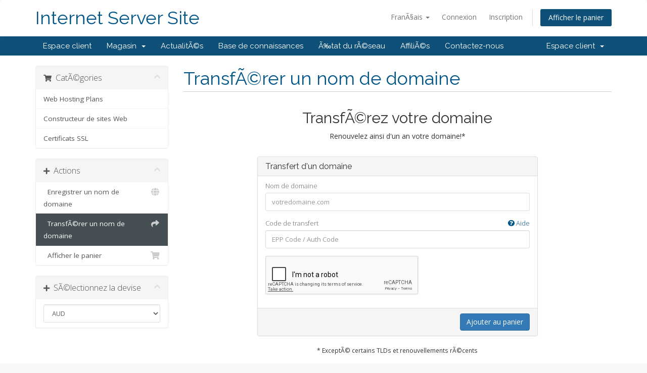

--- FILE ---
content_type: text/html; charset=iso-8859-1
request_url: https://www.internetserversite.com/clients/cart.php?a=add&domain=transfer&language=french
body_size: 5122
content:
<!DOCTYPE html>
<html lang="en">
<head>
    <meta charset="iso-8859-1" />
    <meta http-equiv="X-UA-Compatible" content="IE=edge">
    <meta name="viewport" content="width=device-width, initial-scale=1">
    <title>Votre panier - Internet Server Site</title>

    <!-- Styling -->
<link href="//fonts.googleapis.com/css?family=Open+Sans:300,400,600|Raleway:400,700" rel="stylesheet">
<link href="/clients/templates/six/css/all.min.css?v=e5c10e" rel="stylesheet">
<link href="/clients/assets/css/fontawesome-all.min.css" rel="stylesheet">
<link href="/clients/templates/six/css/custom.css" rel="stylesheet">

<!-- HTML5 Shim and Respond.js IE8 support of HTML5 elements and media queries -->
<!-- WARNING: Respond.js doesn't work if you view the page via file:// -->
<!--[if lt IE 9]>
  <script src="https://oss.maxcdn.com/libs/html5shiv/3.7.0/html5shiv.js"></script>
  <script src="https://oss.maxcdn.com/libs/respond.js/1.4.2/respond.min.js"></script>
<![endif]-->

<script type="text/javascript">
    var csrfToken = '4a632fa265e78438a029bb1a051ac947ac052751',
        markdownGuide = 'Guide de mise en forme',
        locale = 'en',
        saved = 'enregistrÃ©',
        saving = 'enregistrement automatique',
        whmcsBaseUrl = "/clients",
        requiredText = 'Requis',
        recaptchaSiteKey = "6LcMAmAUAAAAADWDEOoT1RSQD-WY7GCD77oSHAt9";
</script>
<script src="/clients/templates/six/js/scripts.min.js?v=e5c10e"></script>


    

</head>
<body data-phone-cc-input="1">



<section id="header">
    <div class="container">
        <ul class="top-nav">
                            <li>
                    <a href="#" class="choose-language" data-toggle="popover" id="languageChooser">
                        FranÃ§ais
                        <b class="caret"></b>
                    </a>
                    <div id="languageChooserContent" class="hidden">
                        <ul>
                                                            <li>
                                    <a href="/clients/cart.php?a=add&amp;domain=transfer&amp;language=arabic">Ø§Ù„Ø¹Ø±Ø¨ÙŠØ©</a>
                                </li>
                                                            <li>
                                    <a href="/clients/cart.php?a=add&amp;domain=transfer&amp;language=azerbaijani">Azerbaijani</a>
                                </li>
                                                            <li>
                                    <a href="/clients/cart.php?a=add&amp;domain=transfer&amp;language=catalan">CatalÃ </a>
                                </li>
                                                            <li>
                                    <a href="/clients/cart.php?a=add&amp;domain=transfer&amp;language=chinese">Ä¸­æ–‡</a>
                                </li>
                                                            <li>
                                    <a href="/clients/cart.php?a=add&amp;domain=transfer&amp;language=croatian">Hrvatski</a>
                                </li>
                                                            <li>
                                    <a href="/clients/cart.php?a=add&amp;domain=transfer&amp;language=czech">ÄeÅ¡tina</a>
                                </li>
                                                            <li>
                                    <a href="/clients/cart.php?a=add&amp;domain=transfer&amp;language=danish">Dansk</a>
                                </li>
                                                            <li>
                                    <a href="/clients/cart.php?a=add&amp;domain=transfer&amp;language=dutch">Nederlands</a>
                                </li>
                                                            <li>
                                    <a href="/clients/cart.php?a=add&amp;domain=transfer&amp;language=english">English</a>
                                </li>
                                                            <li>
                                    <a href="/clients/cart.php?a=add&amp;domain=transfer&amp;language=estonian">Estonian</a>
                                </li>
                                                            <li>
                                    <a href="/clients/cart.php?a=add&amp;domain=transfer&amp;language=farsi">Persian</a>
                                </li>
                                                            <li>
                                    <a href="/clients/cart.php?a=add&amp;domain=transfer&amp;language=french">FranÃ§ais</a>
                                </li>
                                                            <li>
                                    <a href="/clients/cart.php?a=add&amp;domain=transfer&amp;language=german">Deutsch</a>
                                </li>
                                                            <li>
                                    <a href="/clients/cart.php?a=add&amp;domain=transfer&amp;language=hebrew">×¢×‘×¨×™×ª</a>
                                </li>
                                                            <li>
                                    <a href="/clients/cart.php?a=add&amp;domain=transfer&amp;language=hungarian">Magyar</a>
                                </li>
                                                            <li>
                                    <a href="/clients/cart.php?a=add&amp;domain=transfer&amp;language=italian">Italiano</a>
                                </li>
                                                            <li>
                                    <a href="/clients/cart.php?a=add&amp;domain=transfer&amp;language=macedonian">Macedonian</a>
                                </li>
                                                            <li>
                                    <a href="/clients/cart.php?a=add&amp;domain=transfer&amp;language=norwegian">Norwegian</a>
                                </li>
                                                            <li>
                                    <a href="/clients/cart.php?a=add&amp;domain=transfer&amp;language=portuguese-br">PortuguÃªs</a>
                                </li>
                                                            <li>
                                    <a href="/clients/cart.php?a=add&amp;domain=transfer&amp;language=portuguese-pt">PortuguÃªs</a>
                                </li>
                                                            <li>
                                    <a href="/clients/cart.php?a=add&amp;domain=transfer&amp;language=romanian">RomÃ¢nÄƒ</a>
                                </li>
                                                            <li>
                                    <a href="/clients/cart.php?a=add&amp;domain=transfer&amp;language=russian">Ñ€ÑƒÑÑÐºÐ¸Ð¹</a>
                                </li>
                                                            <li>
                                    <a href="/clients/cart.php?a=add&amp;domain=transfer&amp;language=spanish">EspaÃ±ol</a>
                                </li>
                                                            <li>
                                    <a href="/clients/cart.php?a=add&amp;domain=transfer&amp;language=swedish">Svenska</a>
                                </li>
                                                            <li>
                                    <a href="/clients/cart.php?a=add&amp;domain=transfer&amp;language=turkish">TÃ¼rkÃ§e</a>
                                </li>
                                                            <li>
                                    <a href="/clients/cart.php?a=add&amp;domain=transfer&amp;language=ukranian">ÑƒÐºÑ€Ð°Ñ—Ð½ÑÑŒÐºÐ°</a>
                                </li>
                                                    </ul>
                    </div>
                </li>
                                        <li>
                    <a href="/clients/clientarea.php">Connexion</a>
                </li>
                                    <li>
                        <a href="/clients/register.php">Inscription</a>
                    </li>
                                <li class="primary-action">
                    <a href="/clients/cart.php?a=view" class="btn">
                        Afficher le panier
                    </a>
                </li>
                                </ul>

                    <a href="/clients/index.php" class="logo logo-text">Internet Server Site</a>
        
    </div>
</section>

<section id="main-menu">

    <nav id="nav" class="navbar navbar-default navbar-main" role="navigation">
        <div class="container">
            <!-- Brand and toggle get grouped for better mobile display -->
            <div class="navbar-header">
                <button type="button" class="navbar-toggle" data-toggle="collapse" data-target="#primary-nav">
                    <span class="sr-only">Toggle navigation</span>
                    <span class="icon-bar"></span>
                    <span class="icon-bar"></span>
                    <span class="icon-bar"></span>
                </button>
            </div>

            <!-- Collect the nav links, forms, and other content for toggling -->
            <div class="collapse navbar-collapse" id="primary-nav">

                <ul class="nav navbar-nav">

                        <li menuItemName="Home" class="" id="Primary_Navbar-Home">
        <a href="/clients/index.php">
                        Espace client
                                </a>
            </li>
    <li menuItemName="Store" class="dropdown" id="Primary_Navbar-Store">
        <a class="dropdown-toggle" data-toggle="dropdown" href="#">
                        Magasin
                        &nbsp;<b class="caret"></b>        </a>
                    <ul class="dropdown-menu">
                            <li menuItemName="Browse Products Services" id="Primary_Navbar-Store-Browse_Products_Services">
                    <a href="/clients/index.php?rp=/store">
                                                Tout parcourir
                                            </a>
                </li>
                            <li menuItemName="Shop Divider 1" class="nav-divider" id="Primary_Navbar-Store-Shop_Divider_1">
                    <a href="">
                                                -----
                                            </a>
                </li>
                            <li menuItemName="Web Hosting Plans" id="Primary_Navbar-Store-Web_Hosting_Plans">
                    <a href="/clients/index.php?rp=/store/web-hosting-plans">
                                                Web Hosting Plans
                                            </a>
                </li>
                            <li menuItemName="weebly" id="Primary_Navbar-Store-weebly">
                    <a href="/clients/index.php?rp=/store/weebly-website-builder">
                                                Constructeur de sites Web
                                            </a>
                </li>
                            <li menuItemName="symantec" id="Primary_Navbar-Store-symantec">
                    <a href="/clients/index.php?rp=/store/ssl-certificates">
                                                Certificats SSL
                                            </a>
                </li>
                            <li menuItemName="Shop Divider 2" class="nav-divider" id="Primary_Navbar-Store-Shop_Divider_2">
                    <a href="">
                                                -----
                                            </a>
                </li>
                            <li menuItemName="Register a New Domain" id="Primary_Navbar-Store-Register_a_New_Domain">
                    <a href="/clients/cart.php?a=add&domain=register">
                                                Enregistrer un nom de domaine
                                            </a>
                </li>
                            <li menuItemName="Transfer a Domain to Us" id="Primary_Navbar-Store-Transfer_a_Domain_to_Us">
                    <a href="/clients/cart.php?a=add&domain=transfer">
                                                TransfÃ©rer un nom de domaine
                                            </a>
                </li>
                        </ul>
            </li>
    <li menuItemName="Announcements" class="" id="Primary_Navbar-Announcements">
        <a href="/clients/index.php?rp=/announcements">
                        ActualitÃ©s
                                </a>
            </li>
    <li menuItemName="Knowledgebase" class="" id="Primary_Navbar-Knowledgebase">
        <a href="/clients/index.php?rp=/knowledgebase">
                        Base de connaissances
                                </a>
            </li>
    <li menuItemName="Network Status" class="" id="Primary_Navbar-Network_Status">
        <a href="/clients/serverstatus.php">
                        Ã‰tat du rÃ©seau
                                </a>
            </li>
    <li menuItemName="Affiliates" class="" id="Primary_Navbar-Affiliates">
        <a href="/clients/affiliates.php">
                        AffiliÃ©s
                                </a>
            </li>
    <li menuItemName="Contact Us" class="" id="Primary_Navbar-Contact_Us">
        <a href="/clients/contact.php">
                        Contactez-nous
                                </a>
            </li>

                </ul>

                <ul class="nav navbar-nav navbar-right">

                        <li menuItemName="Account" class="dropdown" id="Secondary_Navbar-Account">
        <a class="dropdown-toggle" data-toggle="dropdown" href="#">
                        Espace client
                        &nbsp;<b class="caret"></b>        </a>
                    <ul class="dropdown-menu">
                            <li menuItemName="Login" id="Secondary_Navbar-Account-Login">
                    <a href="/clients/clientarea.php">
                                                Connexion
                                            </a>
                </li>
                            <li menuItemName="Register" id="Secondary_Navbar-Account-Register">
                    <a href="/clients/register.php">
                                                Inscription
                                            </a>
                </li>
                            <li menuItemName="Divider" class="nav-divider" id="Secondary_Navbar-Account-Divider">
                    <a href="">
                                                -----
                                            </a>
                </li>
                            <li menuItemName="Forgot Password?" id="Secondary_Navbar-Account-Forgot_Password?">
                    <a href="/clients/index.php?rp=/password/reset">
                                                Mot de passe oubliÃ©?
                                            </a>
                </li>
                        </ul>
            </li>

                </ul>

            </div><!-- /.navbar-collapse -->
        </div>
    </nav>

</section>



<section id="main-body">
    <div class="container">
        <div class="row">

                <!-- Container for main page display content -->
        <div class="col-xs-12 main-content">
            

<link rel="stylesheet" type="text/css" href="/clients/templates/orderforms/standard_cart/css/all.min.css?v=e5c10e" />
<script type="text/javascript" src="/clients/templates/orderforms/standard_cart/js/scripts.min.js?v=e5c10e"></script>

<div id="order-standard_cart">

    <div class="row">

        <div class="pull-md-right col-md-9">

            <div class="header-lined">
                <h1>
                    TransfÃ©rer un nom de domaine
                </h1>
            </div>

        </div>

        <div class="col-md-3 pull-md-left sidebar hidden-xs hidden-sm">

                <div menuItemName="Categories" class="panel panel-sidebar">
        <div class="panel-heading">
            <h3 class="panel-title">
                                    <i class="fas fa-shopping-cart"></i>&nbsp;
                
                CatÃ©gories

                
                <i class="fas fa-chevron-up panel-minimise pull-right"></i>
            </h3>
        </div>

        
                    <div class="list-group">
                                                            <a menuItemName="Web Hosting Plans" href="/clients/index.php?rp=/store/web-hosting-plans" class="list-group-item" id="Secondary_Sidebar-Categories-Web_Hosting_Plans">
                            
                            Web Hosting Plans

                                                    </a>
                                                                                <a menuItemName="weebly" href="/clients/index.php?rp=/store/weebly-website-builder" class="list-group-item" id="Secondary_Sidebar-Categories-weebly">
                            
                            Constructeur de sites Web

                                                    </a>
                                                                                <a menuItemName="symantec" href="/clients/index.php?rp=/store/ssl-certificates" class="list-group-item" id="Secondary_Sidebar-Categories-symantec">
                            
                            Certificats SSL

                                                    </a>
                                                </div>
        
            </div>

        <div menuItemName="Actions" class="panel panel-sidebar">
        <div class="panel-heading">
            <h3 class="panel-title">
                                    <i class="fas fa-plus"></i>&nbsp;
                
                Actions

                
                <i class="fas fa-chevron-up panel-minimise pull-right"></i>
            </h3>
        </div>

        
                    <div class="list-group">
                                                            <a menuItemName="Domain Registration" href="/clients/cart.php?a=add&domain=register" class="list-group-item" id="Secondary_Sidebar-Actions-Domain_Registration">
                                                            <i class="fas fa-globe fa-fw"></i>&nbsp;
                            
                            Enregistrer un nom de domaine

                                                    </a>
                                                                                <a menuItemName="Domain Transfer" href="/clients/cart.php?a=add&domain=transfer" class="list-group-item active" id="Secondary_Sidebar-Actions-Domain_Transfer">
                                                            <i class="fas fa-share fa-fw"></i>&nbsp;
                            
                            TransfÃ©rer un nom de domaine

                                                    </a>
                                                                                <a menuItemName="View Cart" href="/clients/cart.php?a=view" class="list-group-item" id="Secondary_Sidebar-Actions-View_Cart">
                                                            <i class="fas fa-shopping-cart fa-fw"></i>&nbsp;
                            
                            Afficher le panier

                                                    </a>
                                                </div>
        
            </div>

        <div menuItemName="Choose Currency" class="panel panel-sidebar">
        <div class="panel-heading">
            <h3 class="panel-title">
                                    <i class="fas fa-plus"></i>&nbsp;
                
                SÃ©lectionnez la devise

                
                <i class="fas fa-chevron-up panel-minimise pull-right"></i>
            </h3>
        </div>

                    <div class="panel-body">
                <form method="post" action="cart.php?a=add&domain=transfer">
<input type="hidden" name="token" value="4a632fa265e78438a029bb1a051ac947ac052751" />
    <select name="currency" onchange="submit()" class="form-control"><option value="1" selected>AUD</option><option value="2">USD</option>    </select>
</form>
            </div>
        
        
            </div>

    
        </div>

        <div class="col-md-9 pull-md-right">

            <div class="categories-collapsed visible-xs visible-sm clearfix">

    <div class="pull-left form-inline">
        <form>
            <select name="gid" id="gidForm" onchange="javascript:redirectToCartPage()" class="form-control">
                <optgroup label="Product Categories">
                                            <option value="/clients/index.php?rp=/store/web-hosting-plans">Web Hosting Plans</option>
                                    </optgroup>
                <optgroup label="Actions">
                                                                <option value="/clients/cart.php?gid=registerdomain">Enregistrer un nom de domaine</option>
                                                                <option value="/clients/cart.php?gid=transferdomain" selected>TransfÃ©rer un nom de domaine</option>
                                        <option value="/clients/cart.php?a=view">Afficher le panier</option>
                </optgroup>
            </select>
        </form>
    </div>

            <div class="pull-right form-inline">
            <form method="post" action="cart.php?a=add">
<input type="hidden" name="token" value="4a632fa265e78438a029bb1a051ac947ac052751" />
                <select name="currency" onchange="submit()" class="form-control">
                    <option value="">SÃ©lectionnez la devise</option>
                                            <option value="1" selected>AUD</option>
                                            <option value="2">USD</option>
                                    </select>
            </form>
        </div>
    
</div>

<script type="text/javascript">
    function redirectToCartPage()
    {
        var path = jQuery('#gidForm').val();
        if (path) {
            window.location.href = path;
        }
    }
</script>

            <div class="text-center">
                <h2>TransfÃ©rez votre domaine</h2>
                <p>Renouvelez ainsi d'un an votre domaine!*</p>
            </div>
            <br />

            <form method="post" action="cart.php" id="frmDomainTransfer">
<input type="hidden" name="token" value="4a632fa265e78438a029bb1a051ac947ac052751" />
                <input type="hidden" name="a" value="addDomainTransfer">

                <div class="row">
                    <div class="col-sm-8 col-sm-offset-2">
                        <div class="panel panel-default">
                            <div class="panel-heading">
                                <h3 class="panel-title">Transfert d'un domaine</h3>
                            </div>
                            <div class="panel-body">
                                <div class="form-group">
                                    <label for="inputTransferDomain">Nom de domaine</label>
                                    <input type="text" class="form-control" name="domain" id="inputTransferDomain" value="" placeholder="votredomaine.com" data-toggle="tooltip" data-placement="left" data-trigger="manual" title="Merci de renseigner votre domaine" />
                                </div>
                                <div class="form-group">
                                    <label for="inputAuthCode" style="width:100%;">
                                        Code de transfert
                                        <a href="" data-toggle="tooltip" data-placement="left" title="Pour initier ce transfert, vous avez besoin d'un code que vous pouvez obtenir gratuitement auprÃ¨s de votre bureau d'enregistrement actuel. Ce code est communÃ©ment dÃ©signÃ© comme EPP code ou Auth code. Il agit comme un mot de passe et est unique Ã  chaque nom de domaine." class="pull-right"><i class="fas fa-question-circle"></i> Aide</a>
                                    </label>
                                    <input type="text" class="form-control" name="epp" id="inputAuthCode" placeholder="EPP Code / Auth Code" data-toggle="tooltip" data-placement="left" data-trigger="manual" title="Requis" />
                                </div>
                                <div id="transferUnavailable" class="alert alert-warning slim-alert text-center hidden"></div>
                                                                    <div class="form-group recaptcha-container" id="captchaContainer"></div>
                                                            </div>

                            <div class="panel-footer text-right">
                                <button type="submit" id="btnTransferDomain" class="btn btn-primary btn-transfer btn-recaptcha">
                                    <span class="loader hidden" id="addTransferLoader">
                                        <i class="fas fa-fw fa-spinner fa-spin"></i>
                                    </span>
                                    <span id="addToCart">Ajouter au panier</span>
                                </button>
                            </div>
                        </div>
                    </div>
                </div>

            </form>

            <p class="text-center small">* ExceptÃ© certains TLDs et renouvellements rÃ©cents</p>

        </div>
    </div>
</div>


                </div><!-- /.main-content -->
                            <div class="clearfix"></div>
        </div>
    </div>
</section>

<section id="footer">
    <div class="container">
        <a href="#" class="back-to-top"><i class="fas fa-chevron-up"></i></a>
        <p>Copyright &copy; 2026 Internet Server Site. Tous droits rÃ©servÃ©s.</p>
    </div>
</section>

<div id="fullpage-overlay" class="hidden">
    <div class="outer-wrapper">
        <div class="inner-wrapper">
            <img src="/clients/assets/img/overlay-spinner.svg">
            <br>
            <span class="msg"></span>
        </div>
    </div>
</div>

<div class="modal system-modal fade" id="modalAjax" tabindex="-1" role="dialog" aria-hidden="true">
    <div class="modal-dialog">
        <div class="modal-content panel-primary">
            <div class="modal-header panel-heading">
                <button type="button" class="close" data-dismiss="modal">
                    <span aria-hidden="true">&times;</span>
                    <span class="sr-only">Fermer</span>
                </button>
                <h4 class="modal-title"></h4>
            </div>
            <div class="modal-body panel-body">
                Chargement en cours...
            </div>
            <div class="modal-footer panel-footer">
                <div class="pull-left loader">
                    <i class="fas fa-circle-notch fa-spin"></i>
                    Chargement en cours...
                </div>
                <button type="button" class="btn btn-default" data-dismiss="modal">
                    Fermer
                </button>
                <button type="button" class="btn btn-primary modal-submit">
                    Envoyer
                </button>
            </div>
        </div>
    </div>
</div>

<form action="#" id="frmGeneratePassword" class="form-horizontal">
    <div class="modal fade" id="modalGeneratePassword">
        <div class="modal-dialog">
            <div class="modal-content panel-primary">
                <div class="modal-header panel-heading">
                    <button type="button" class="close" data-dismiss="modal" aria-label="Close"><span aria-hidden="true">&times;</span></button>
                    <h4 class="modal-title">
                        GÃ©nÃ©rer un mot de passe
                    </h4>
                </div>
                <div class="modal-body">
                    <div class="alert alert-danger hidden" id="generatePwLengthError">
                        Veuillez entrer un nombre entre 8 et 64 pour la longueur du mot de passe
                    </div>
                    <div class="form-group">
                        <label for="generatePwLength" class="col-sm-4 control-label">Longueur du mot de passe</label>
                        <div class="col-sm-8">
                            <input type="number" min="8" max="64" value="12" step="1" class="form-control input-inline input-inline-100" id="inputGeneratePasswordLength">
                        </div>
                    </div>
                    <div class="form-group">
                        <label for="generatePwOutput" class="col-sm-4 control-label">Mot de passe gÃ©nÃ©rÃ©</label>
                        <div class="col-sm-8">
                            <input type="text" class="form-control" id="inputGeneratePasswordOutput">
                        </div>
                    </div>
                    <div class="row">
                        <div class="col-sm-8 col-sm-offset-4">
                            <button type="submit" class="btn btn-default btn-sm">
                                <i class="fas fa-plus fa-fw"></i>
                                GÃ©nÃ©rer un nouveau mot de passe
                            </button>
                            <button type="button" class="btn btn-default btn-sm copy-to-clipboard" data-clipboard-target="#inputGeneratePasswordOutput">
                                <img src="/clients/assets/img/clippy.svg" alt="Copy to clipboard" width="15">
                                
                            </button>
                        </div>
                    </div>
                </div>
                <div class="modal-footer">
                    <button type="button" class="btn btn-default" data-dismiss="modal">
                        Fermer
                    </button>
                    <button type="button" class="btn btn-primary" id="btnGeneratePasswordInsert" data-clipboard-target="#inputGeneratePasswordOutput">
                        Copier dans le presse-papiers et insÃ©rer
                    </button>
                </div>
            </div>
        </div>
    </div>
</form>



</body>
</html>


--- FILE ---
content_type: text/html; charset=utf-8
request_url: https://www.google.com/recaptcha/api2/anchor?ar=1&k=6LcMAmAUAAAAADWDEOoT1RSQD-WY7GCD77oSHAt9&co=aHR0cHM6Ly93d3cuaW50ZXJuZXRzZXJ2ZXJzaXRlLmNvbTo0NDM.&hl=en&v=PoyoqOPhxBO7pBk68S4YbpHZ&size=normal&anchor-ms=20000&execute-ms=30000&cb=bi27ifd7hcwx
body_size: 49133
content:
<!DOCTYPE HTML><html dir="ltr" lang="en"><head><meta http-equiv="Content-Type" content="text/html; charset=UTF-8">
<meta http-equiv="X-UA-Compatible" content="IE=edge">
<title>reCAPTCHA</title>
<style type="text/css">
/* cyrillic-ext */
@font-face {
  font-family: 'Roboto';
  font-style: normal;
  font-weight: 400;
  font-stretch: 100%;
  src: url(//fonts.gstatic.com/s/roboto/v48/KFO7CnqEu92Fr1ME7kSn66aGLdTylUAMa3GUBHMdazTgWw.woff2) format('woff2');
  unicode-range: U+0460-052F, U+1C80-1C8A, U+20B4, U+2DE0-2DFF, U+A640-A69F, U+FE2E-FE2F;
}
/* cyrillic */
@font-face {
  font-family: 'Roboto';
  font-style: normal;
  font-weight: 400;
  font-stretch: 100%;
  src: url(//fonts.gstatic.com/s/roboto/v48/KFO7CnqEu92Fr1ME7kSn66aGLdTylUAMa3iUBHMdazTgWw.woff2) format('woff2');
  unicode-range: U+0301, U+0400-045F, U+0490-0491, U+04B0-04B1, U+2116;
}
/* greek-ext */
@font-face {
  font-family: 'Roboto';
  font-style: normal;
  font-weight: 400;
  font-stretch: 100%;
  src: url(//fonts.gstatic.com/s/roboto/v48/KFO7CnqEu92Fr1ME7kSn66aGLdTylUAMa3CUBHMdazTgWw.woff2) format('woff2');
  unicode-range: U+1F00-1FFF;
}
/* greek */
@font-face {
  font-family: 'Roboto';
  font-style: normal;
  font-weight: 400;
  font-stretch: 100%;
  src: url(//fonts.gstatic.com/s/roboto/v48/KFO7CnqEu92Fr1ME7kSn66aGLdTylUAMa3-UBHMdazTgWw.woff2) format('woff2');
  unicode-range: U+0370-0377, U+037A-037F, U+0384-038A, U+038C, U+038E-03A1, U+03A3-03FF;
}
/* math */
@font-face {
  font-family: 'Roboto';
  font-style: normal;
  font-weight: 400;
  font-stretch: 100%;
  src: url(//fonts.gstatic.com/s/roboto/v48/KFO7CnqEu92Fr1ME7kSn66aGLdTylUAMawCUBHMdazTgWw.woff2) format('woff2');
  unicode-range: U+0302-0303, U+0305, U+0307-0308, U+0310, U+0312, U+0315, U+031A, U+0326-0327, U+032C, U+032F-0330, U+0332-0333, U+0338, U+033A, U+0346, U+034D, U+0391-03A1, U+03A3-03A9, U+03B1-03C9, U+03D1, U+03D5-03D6, U+03F0-03F1, U+03F4-03F5, U+2016-2017, U+2034-2038, U+203C, U+2040, U+2043, U+2047, U+2050, U+2057, U+205F, U+2070-2071, U+2074-208E, U+2090-209C, U+20D0-20DC, U+20E1, U+20E5-20EF, U+2100-2112, U+2114-2115, U+2117-2121, U+2123-214F, U+2190, U+2192, U+2194-21AE, U+21B0-21E5, U+21F1-21F2, U+21F4-2211, U+2213-2214, U+2216-22FF, U+2308-230B, U+2310, U+2319, U+231C-2321, U+2336-237A, U+237C, U+2395, U+239B-23B7, U+23D0, U+23DC-23E1, U+2474-2475, U+25AF, U+25B3, U+25B7, U+25BD, U+25C1, U+25CA, U+25CC, U+25FB, U+266D-266F, U+27C0-27FF, U+2900-2AFF, U+2B0E-2B11, U+2B30-2B4C, U+2BFE, U+3030, U+FF5B, U+FF5D, U+1D400-1D7FF, U+1EE00-1EEFF;
}
/* symbols */
@font-face {
  font-family: 'Roboto';
  font-style: normal;
  font-weight: 400;
  font-stretch: 100%;
  src: url(//fonts.gstatic.com/s/roboto/v48/KFO7CnqEu92Fr1ME7kSn66aGLdTylUAMaxKUBHMdazTgWw.woff2) format('woff2');
  unicode-range: U+0001-000C, U+000E-001F, U+007F-009F, U+20DD-20E0, U+20E2-20E4, U+2150-218F, U+2190, U+2192, U+2194-2199, U+21AF, U+21E6-21F0, U+21F3, U+2218-2219, U+2299, U+22C4-22C6, U+2300-243F, U+2440-244A, U+2460-24FF, U+25A0-27BF, U+2800-28FF, U+2921-2922, U+2981, U+29BF, U+29EB, U+2B00-2BFF, U+4DC0-4DFF, U+FFF9-FFFB, U+10140-1018E, U+10190-1019C, U+101A0, U+101D0-101FD, U+102E0-102FB, U+10E60-10E7E, U+1D2C0-1D2D3, U+1D2E0-1D37F, U+1F000-1F0FF, U+1F100-1F1AD, U+1F1E6-1F1FF, U+1F30D-1F30F, U+1F315, U+1F31C, U+1F31E, U+1F320-1F32C, U+1F336, U+1F378, U+1F37D, U+1F382, U+1F393-1F39F, U+1F3A7-1F3A8, U+1F3AC-1F3AF, U+1F3C2, U+1F3C4-1F3C6, U+1F3CA-1F3CE, U+1F3D4-1F3E0, U+1F3ED, U+1F3F1-1F3F3, U+1F3F5-1F3F7, U+1F408, U+1F415, U+1F41F, U+1F426, U+1F43F, U+1F441-1F442, U+1F444, U+1F446-1F449, U+1F44C-1F44E, U+1F453, U+1F46A, U+1F47D, U+1F4A3, U+1F4B0, U+1F4B3, U+1F4B9, U+1F4BB, U+1F4BF, U+1F4C8-1F4CB, U+1F4D6, U+1F4DA, U+1F4DF, U+1F4E3-1F4E6, U+1F4EA-1F4ED, U+1F4F7, U+1F4F9-1F4FB, U+1F4FD-1F4FE, U+1F503, U+1F507-1F50B, U+1F50D, U+1F512-1F513, U+1F53E-1F54A, U+1F54F-1F5FA, U+1F610, U+1F650-1F67F, U+1F687, U+1F68D, U+1F691, U+1F694, U+1F698, U+1F6AD, U+1F6B2, U+1F6B9-1F6BA, U+1F6BC, U+1F6C6-1F6CF, U+1F6D3-1F6D7, U+1F6E0-1F6EA, U+1F6F0-1F6F3, U+1F6F7-1F6FC, U+1F700-1F7FF, U+1F800-1F80B, U+1F810-1F847, U+1F850-1F859, U+1F860-1F887, U+1F890-1F8AD, U+1F8B0-1F8BB, U+1F8C0-1F8C1, U+1F900-1F90B, U+1F93B, U+1F946, U+1F984, U+1F996, U+1F9E9, U+1FA00-1FA6F, U+1FA70-1FA7C, U+1FA80-1FA89, U+1FA8F-1FAC6, U+1FACE-1FADC, U+1FADF-1FAE9, U+1FAF0-1FAF8, U+1FB00-1FBFF;
}
/* vietnamese */
@font-face {
  font-family: 'Roboto';
  font-style: normal;
  font-weight: 400;
  font-stretch: 100%;
  src: url(//fonts.gstatic.com/s/roboto/v48/KFO7CnqEu92Fr1ME7kSn66aGLdTylUAMa3OUBHMdazTgWw.woff2) format('woff2');
  unicode-range: U+0102-0103, U+0110-0111, U+0128-0129, U+0168-0169, U+01A0-01A1, U+01AF-01B0, U+0300-0301, U+0303-0304, U+0308-0309, U+0323, U+0329, U+1EA0-1EF9, U+20AB;
}
/* latin-ext */
@font-face {
  font-family: 'Roboto';
  font-style: normal;
  font-weight: 400;
  font-stretch: 100%;
  src: url(//fonts.gstatic.com/s/roboto/v48/KFO7CnqEu92Fr1ME7kSn66aGLdTylUAMa3KUBHMdazTgWw.woff2) format('woff2');
  unicode-range: U+0100-02BA, U+02BD-02C5, U+02C7-02CC, U+02CE-02D7, U+02DD-02FF, U+0304, U+0308, U+0329, U+1D00-1DBF, U+1E00-1E9F, U+1EF2-1EFF, U+2020, U+20A0-20AB, U+20AD-20C0, U+2113, U+2C60-2C7F, U+A720-A7FF;
}
/* latin */
@font-face {
  font-family: 'Roboto';
  font-style: normal;
  font-weight: 400;
  font-stretch: 100%;
  src: url(//fonts.gstatic.com/s/roboto/v48/KFO7CnqEu92Fr1ME7kSn66aGLdTylUAMa3yUBHMdazQ.woff2) format('woff2');
  unicode-range: U+0000-00FF, U+0131, U+0152-0153, U+02BB-02BC, U+02C6, U+02DA, U+02DC, U+0304, U+0308, U+0329, U+2000-206F, U+20AC, U+2122, U+2191, U+2193, U+2212, U+2215, U+FEFF, U+FFFD;
}
/* cyrillic-ext */
@font-face {
  font-family: 'Roboto';
  font-style: normal;
  font-weight: 500;
  font-stretch: 100%;
  src: url(//fonts.gstatic.com/s/roboto/v48/KFO7CnqEu92Fr1ME7kSn66aGLdTylUAMa3GUBHMdazTgWw.woff2) format('woff2');
  unicode-range: U+0460-052F, U+1C80-1C8A, U+20B4, U+2DE0-2DFF, U+A640-A69F, U+FE2E-FE2F;
}
/* cyrillic */
@font-face {
  font-family: 'Roboto';
  font-style: normal;
  font-weight: 500;
  font-stretch: 100%;
  src: url(//fonts.gstatic.com/s/roboto/v48/KFO7CnqEu92Fr1ME7kSn66aGLdTylUAMa3iUBHMdazTgWw.woff2) format('woff2');
  unicode-range: U+0301, U+0400-045F, U+0490-0491, U+04B0-04B1, U+2116;
}
/* greek-ext */
@font-face {
  font-family: 'Roboto';
  font-style: normal;
  font-weight: 500;
  font-stretch: 100%;
  src: url(//fonts.gstatic.com/s/roboto/v48/KFO7CnqEu92Fr1ME7kSn66aGLdTylUAMa3CUBHMdazTgWw.woff2) format('woff2');
  unicode-range: U+1F00-1FFF;
}
/* greek */
@font-face {
  font-family: 'Roboto';
  font-style: normal;
  font-weight: 500;
  font-stretch: 100%;
  src: url(//fonts.gstatic.com/s/roboto/v48/KFO7CnqEu92Fr1ME7kSn66aGLdTylUAMa3-UBHMdazTgWw.woff2) format('woff2');
  unicode-range: U+0370-0377, U+037A-037F, U+0384-038A, U+038C, U+038E-03A1, U+03A3-03FF;
}
/* math */
@font-face {
  font-family: 'Roboto';
  font-style: normal;
  font-weight: 500;
  font-stretch: 100%;
  src: url(//fonts.gstatic.com/s/roboto/v48/KFO7CnqEu92Fr1ME7kSn66aGLdTylUAMawCUBHMdazTgWw.woff2) format('woff2');
  unicode-range: U+0302-0303, U+0305, U+0307-0308, U+0310, U+0312, U+0315, U+031A, U+0326-0327, U+032C, U+032F-0330, U+0332-0333, U+0338, U+033A, U+0346, U+034D, U+0391-03A1, U+03A3-03A9, U+03B1-03C9, U+03D1, U+03D5-03D6, U+03F0-03F1, U+03F4-03F5, U+2016-2017, U+2034-2038, U+203C, U+2040, U+2043, U+2047, U+2050, U+2057, U+205F, U+2070-2071, U+2074-208E, U+2090-209C, U+20D0-20DC, U+20E1, U+20E5-20EF, U+2100-2112, U+2114-2115, U+2117-2121, U+2123-214F, U+2190, U+2192, U+2194-21AE, U+21B0-21E5, U+21F1-21F2, U+21F4-2211, U+2213-2214, U+2216-22FF, U+2308-230B, U+2310, U+2319, U+231C-2321, U+2336-237A, U+237C, U+2395, U+239B-23B7, U+23D0, U+23DC-23E1, U+2474-2475, U+25AF, U+25B3, U+25B7, U+25BD, U+25C1, U+25CA, U+25CC, U+25FB, U+266D-266F, U+27C0-27FF, U+2900-2AFF, U+2B0E-2B11, U+2B30-2B4C, U+2BFE, U+3030, U+FF5B, U+FF5D, U+1D400-1D7FF, U+1EE00-1EEFF;
}
/* symbols */
@font-face {
  font-family: 'Roboto';
  font-style: normal;
  font-weight: 500;
  font-stretch: 100%;
  src: url(//fonts.gstatic.com/s/roboto/v48/KFO7CnqEu92Fr1ME7kSn66aGLdTylUAMaxKUBHMdazTgWw.woff2) format('woff2');
  unicode-range: U+0001-000C, U+000E-001F, U+007F-009F, U+20DD-20E0, U+20E2-20E4, U+2150-218F, U+2190, U+2192, U+2194-2199, U+21AF, U+21E6-21F0, U+21F3, U+2218-2219, U+2299, U+22C4-22C6, U+2300-243F, U+2440-244A, U+2460-24FF, U+25A0-27BF, U+2800-28FF, U+2921-2922, U+2981, U+29BF, U+29EB, U+2B00-2BFF, U+4DC0-4DFF, U+FFF9-FFFB, U+10140-1018E, U+10190-1019C, U+101A0, U+101D0-101FD, U+102E0-102FB, U+10E60-10E7E, U+1D2C0-1D2D3, U+1D2E0-1D37F, U+1F000-1F0FF, U+1F100-1F1AD, U+1F1E6-1F1FF, U+1F30D-1F30F, U+1F315, U+1F31C, U+1F31E, U+1F320-1F32C, U+1F336, U+1F378, U+1F37D, U+1F382, U+1F393-1F39F, U+1F3A7-1F3A8, U+1F3AC-1F3AF, U+1F3C2, U+1F3C4-1F3C6, U+1F3CA-1F3CE, U+1F3D4-1F3E0, U+1F3ED, U+1F3F1-1F3F3, U+1F3F5-1F3F7, U+1F408, U+1F415, U+1F41F, U+1F426, U+1F43F, U+1F441-1F442, U+1F444, U+1F446-1F449, U+1F44C-1F44E, U+1F453, U+1F46A, U+1F47D, U+1F4A3, U+1F4B0, U+1F4B3, U+1F4B9, U+1F4BB, U+1F4BF, U+1F4C8-1F4CB, U+1F4D6, U+1F4DA, U+1F4DF, U+1F4E3-1F4E6, U+1F4EA-1F4ED, U+1F4F7, U+1F4F9-1F4FB, U+1F4FD-1F4FE, U+1F503, U+1F507-1F50B, U+1F50D, U+1F512-1F513, U+1F53E-1F54A, U+1F54F-1F5FA, U+1F610, U+1F650-1F67F, U+1F687, U+1F68D, U+1F691, U+1F694, U+1F698, U+1F6AD, U+1F6B2, U+1F6B9-1F6BA, U+1F6BC, U+1F6C6-1F6CF, U+1F6D3-1F6D7, U+1F6E0-1F6EA, U+1F6F0-1F6F3, U+1F6F7-1F6FC, U+1F700-1F7FF, U+1F800-1F80B, U+1F810-1F847, U+1F850-1F859, U+1F860-1F887, U+1F890-1F8AD, U+1F8B0-1F8BB, U+1F8C0-1F8C1, U+1F900-1F90B, U+1F93B, U+1F946, U+1F984, U+1F996, U+1F9E9, U+1FA00-1FA6F, U+1FA70-1FA7C, U+1FA80-1FA89, U+1FA8F-1FAC6, U+1FACE-1FADC, U+1FADF-1FAE9, U+1FAF0-1FAF8, U+1FB00-1FBFF;
}
/* vietnamese */
@font-face {
  font-family: 'Roboto';
  font-style: normal;
  font-weight: 500;
  font-stretch: 100%;
  src: url(//fonts.gstatic.com/s/roboto/v48/KFO7CnqEu92Fr1ME7kSn66aGLdTylUAMa3OUBHMdazTgWw.woff2) format('woff2');
  unicode-range: U+0102-0103, U+0110-0111, U+0128-0129, U+0168-0169, U+01A0-01A1, U+01AF-01B0, U+0300-0301, U+0303-0304, U+0308-0309, U+0323, U+0329, U+1EA0-1EF9, U+20AB;
}
/* latin-ext */
@font-face {
  font-family: 'Roboto';
  font-style: normal;
  font-weight: 500;
  font-stretch: 100%;
  src: url(//fonts.gstatic.com/s/roboto/v48/KFO7CnqEu92Fr1ME7kSn66aGLdTylUAMa3KUBHMdazTgWw.woff2) format('woff2');
  unicode-range: U+0100-02BA, U+02BD-02C5, U+02C7-02CC, U+02CE-02D7, U+02DD-02FF, U+0304, U+0308, U+0329, U+1D00-1DBF, U+1E00-1E9F, U+1EF2-1EFF, U+2020, U+20A0-20AB, U+20AD-20C0, U+2113, U+2C60-2C7F, U+A720-A7FF;
}
/* latin */
@font-face {
  font-family: 'Roboto';
  font-style: normal;
  font-weight: 500;
  font-stretch: 100%;
  src: url(//fonts.gstatic.com/s/roboto/v48/KFO7CnqEu92Fr1ME7kSn66aGLdTylUAMa3yUBHMdazQ.woff2) format('woff2');
  unicode-range: U+0000-00FF, U+0131, U+0152-0153, U+02BB-02BC, U+02C6, U+02DA, U+02DC, U+0304, U+0308, U+0329, U+2000-206F, U+20AC, U+2122, U+2191, U+2193, U+2212, U+2215, U+FEFF, U+FFFD;
}
/* cyrillic-ext */
@font-face {
  font-family: 'Roboto';
  font-style: normal;
  font-weight: 900;
  font-stretch: 100%;
  src: url(//fonts.gstatic.com/s/roboto/v48/KFO7CnqEu92Fr1ME7kSn66aGLdTylUAMa3GUBHMdazTgWw.woff2) format('woff2');
  unicode-range: U+0460-052F, U+1C80-1C8A, U+20B4, U+2DE0-2DFF, U+A640-A69F, U+FE2E-FE2F;
}
/* cyrillic */
@font-face {
  font-family: 'Roboto';
  font-style: normal;
  font-weight: 900;
  font-stretch: 100%;
  src: url(//fonts.gstatic.com/s/roboto/v48/KFO7CnqEu92Fr1ME7kSn66aGLdTylUAMa3iUBHMdazTgWw.woff2) format('woff2');
  unicode-range: U+0301, U+0400-045F, U+0490-0491, U+04B0-04B1, U+2116;
}
/* greek-ext */
@font-face {
  font-family: 'Roboto';
  font-style: normal;
  font-weight: 900;
  font-stretch: 100%;
  src: url(//fonts.gstatic.com/s/roboto/v48/KFO7CnqEu92Fr1ME7kSn66aGLdTylUAMa3CUBHMdazTgWw.woff2) format('woff2');
  unicode-range: U+1F00-1FFF;
}
/* greek */
@font-face {
  font-family: 'Roboto';
  font-style: normal;
  font-weight: 900;
  font-stretch: 100%;
  src: url(//fonts.gstatic.com/s/roboto/v48/KFO7CnqEu92Fr1ME7kSn66aGLdTylUAMa3-UBHMdazTgWw.woff2) format('woff2');
  unicode-range: U+0370-0377, U+037A-037F, U+0384-038A, U+038C, U+038E-03A1, U+03A3-03FF;
}
/* math */
@font-face {
  font-family: 'Roboto';
  font-style: normal;
  font-weight: 900;
  font-stretch: 100%;
  src: url(//fonts.gstatic.com/s/roboto/v48/KFO7CnqEu92Fr1ME7kSn66aGLdTylUAMawCUBHMdazTgWw.woff2) format('woff2');
  unicode-range: U+0302-0303, U+0305, U+0307-0308, U+0310, U+0312, U+0315, U+031A, U+0326-0327, U+032C, U+032F-0330, U+0332-0333, U+0338, U+033A, U+0346, U+034D, U+0391-03A1, U+03A3-03A9, U+03B1-03C9, U+03D1, U+03D5-03D6, U+03F0-03F1, U+03F4-03F5, U+2016-2017, U+2034-2038, U+203C, U+2040, U+2043, U+2047, U+2050, U+2057, U+205F, U+2070-2071, U+2074-208E, U+2090-209C, U+20D0-20DC, U+20E1, U+20E5-20EF, U+2100-2112, U+2114-2115, U+2117-2121, U+2123-214F, U+2190, U+2192, U+2194-21AE, U+21B0-21E5, U+21F1-21F2, U+21F4-2211, U+2213-2214, U+2216-22FF, U+2308-230B, U+2310, U+2319, U+231C-2321, U+2336-237A, U+237C, U+2395, U+239B-23B7, U+23D0, U+23DC-23E1, U+2474-2475, U+25AF, U+25B3, U+25B7, U+25BD, U+25C1, U+25CA, U+25CC, U+25FB, U+266D-266F, U+27C0-27FF, U+2900-2AFF, U+2B0E-2B11, U+2B30-2B4C, U+2BFE, U+3030, U+FF5B, U+FF5D, U+1D400-1D7FF, U+1EE00-1EEFF;
}
/* symbols */
@font-face {
  font-family: 'Roboto';
  font-style: normal;
  font-weight: 900;
  font-stretch: 100%;
  src: url(//fonts.gstatic.com/s/roboto/v48/KFO7CnqEu92Fr1ME7kSn66aGLdTylUAMaxKUBHMdazTgWw.woff2) format('woff2');
  unicode-range: U+0001-000C, U+000E-001F, U+007F-009F, U+20DD-20E0, U+20E2-20E4, U+2150-218F, U+2190, U+2192, U+2194-2199, U+21AF, U+21E6-21F0, U+21F3, U+2218-2219, U+2299, U+22C4-22C6, U+2300-243F, U+2440-244A, U+2460-24FF, U+25A0-27BF, U+2800-28FF, U+2921-2922, U+2981, U+29BF, U+29EB, U+2B00-2BFF, U+4DC0-4DFF, U+FFF9-FFFB, U+10140-1018E, U+10190-1019C, U+101A0, U+101D0-101FD, U+102E0-102FB, U+10E60-10E7E, U+1D2C0-1D2D3, U+1D2E0-1D37F, U+1F000-1F0FF, U+1F100-1F1AD, U+1F1E6-1F1FF, U+1F30D-1F30F, U+1F315, U+1F31C, U+1F31E, U+1F320-1F32C, U+1F336, U+1F378, U+1F37D, U+1F382, U+1F393-1F39F, U+1F3A7-1F3A8, U+1F3AC-1F3AF, U+1F3C2, U+1F3C4-1F3C6, U+1F3CA-1F3CE, U+1F3D4-1F3E0, U+1F3ED, U+1F3F1-1F3F3, U+1F3F5-1F3F7, U+1F408, U+1F415, U+1F41F, U+1F426, U+1F43F, U+1F441-1F442, U+1F444, U+1F446-1F449, U+1F44C-1F44E, U+1F453, U+1F46A, U+1F47D, U+1F4A3, U+1F4B0, U+1F4B3, U+1F4B9, U+1F4BB, U+1F4BF, U+1F4C8-1F4CB, U+1F4D6, U+1F4DA, U+1F4DF, U+1F4E3-1F4E6, U+1F4EA-1F4ED, U+1F4F7, U+1F4F9-1F4FB, U+1F4FD-1F4FE, U+1F503, U+1F507-1F50B, U+1F50D, U+1F512-1F513, U+1F53E-1F54A, U+1F54F-1F5FA, U+1F610, U+1F650-1F67F, U+1F687, U+1F68D, U+1F691, U+1F694, U+1F698, U+1F6AD, U+1F6B2, U+1F6B9-1F6BA, U+1F6BC, U+1F6C6-1F6CF, U+1F6D3-1F6D7, U+1F6E0-1F6EA, U+1F6F0-1F6F3, U+1F6F7-1F6FC, U+1F700-1F7FF, U+1F800-1F80B, U+1F810-1F847, U+1F850-1F859, U+1F860-1F887, U+1F890-1F8AD, U+1F8B0-1F8BB, U+1F8C0-1F8C1, U+1F900-1F90B, U+1F93B, U+1F946, U+1F984, U+1F996, U+1F9E9, U+1FA00-1FA6F, U+1FA70-1FA7C, U+1FA80-1FA89, U+1FA8F-1FAC6, U+1FACE-1FADC, U+1FADF-1FAE9, U+1FAF0-1FAF8, U+1FB00-1FBFF;
}
/* vietnamese */
@font-face {
  font-family: 'Roboto';
  font-style: normal;
  font-weight: 900;
  font-stretch: 100%;
  src: url(//fonts.gstatic.com/s/roboto/v48/KFO7CnqEu92Fr1ME7kSn66aGLdTylUAMa3OUBHMdazTgWw.woff2) format('woff2');
  unicode-range: U+0102-0103, U+0110-0111, U+0128-0129, U+0168-0169, U+01A0-01A1, U+01AF-01B0, U+0300-0301, U+0303-0304, U+0308-0309, U+0323, U+0329, U+1EA0-1EF9, U+20AB;
}
/* latin-ext */
@font-face {
  font-family: 'Roboto';
  font-style: normal;
  font-weight: 900;
  font-stretch: 100%;
  src: url(//fonts.gstatic.com/s/roboto/v48/KFO7CnqEu92Fr1ME7kSn66aGLdTylUAMa3KUBHMdazTgWw.woff2) format('woff2');
  unicode-range: U+0100-02BA, U+02BD-02C5, U+02C7-02CC, U+02CE-02D7, U+02DD-02FF, U+0304, U+0308, U+0329, U+1D00-1DBF, U+1E00-1E9F, U+1EF2-1EFF, U+2020, U+20A0-20AB, U+20AD-20C0, U+2113, U+2C60-2C7F, U+A720-A7FF;
}
/* latin */
@font-face {
  font-family: 'Roboto';
  font-style: normal;
  font-weight: 900;
  font-stretch: 100%;
  src: url(//fonts.gstatic.com/s/roboto/v48/KFO7CnqEu92Fr1ME7kSn66aGLdTylUAMa3yUBHMdazQ.woff2) format('woff2');
  unicode-range: U+0000-00FF, U+0131, U+0152-0153, U+02BB-02BC, U+02C6, U+02DA, U+02DC, U+0304, U+0308, U+0329, U+2000-206F, U+20AC, U+2122, U+2191, U+2193, U+2212, U+2215, U+FEFF, U+FFFD;
}

</style>
<link rel="stylesheet" type="text/css" href="https://www.gstatic.com/recaptcha/releases/PoyoqOPhxBO7pBk68S4YbpHZ/styles__ltr.css">
<script nonce="x3khnSIg4EkunWcLbFKxMw" type="text/javascript">window['__recaptcha_api'] = 'https://www.google.com/recaptcha/api2/';</script>
<script type="text/javascript" src="https://www.gstatic.com/recaptcha/releases/PoyoqOPhxBO7pBk68S4YbpHZ/recaptcha__en.js" nonce="x3khnSIg4EkunWcLbFKxMw">
      
    </script></head>
<body><div id="rc-anchor-alert" class="rc-anchor-alert"></div>
<input type="hidden" id="recaptcha-token" value="[base64]">
<script type="text/javascript" nonce="x3khnSIg4EkunWcLbFKxMw">
      recaptcha.anchor.Main.init("[\x22ainput\x22,[\x22bgdata\x22,\x22\x22,\[base64]/[base64]/UltIKytdPWE6KGE8MjA0OD9SW0grK109YT4+NnwxOTI6KChhJjY0NTEyKT09NTUyOTYmJnErMTxoLmxlbmd0aCYmKGguY2hhckNvZGVBdChxKzEpJjY0NTEyKT09NTYzMjA/[base64]/MjU1OlI/[base64]/[base64]/[base64]/[base64]/[base64]/[base64]/[base64]/[base64]/[base64]/[base64]\x22,\[base64]\x22,\x22fl5tEwxoGUd3w4PCmy9Cw4TDk2/Dj8OGwp8Sw7DCj24fAD3DuE82PVPDiBA1w4oPOSPCpcOdwpfCjyxYw6Vfw6DDl8K5woPCt3HCjMOywroPwrTCpcO9aMKlAA0Aw6YhBcKzRMKFXi56YMKkwp/CmgfDmlp0w7BRI8K4w5fDn8OSw5tpWMOnw7LCqULCnn8EQ2Qpw7FnAmzCrsK9w7FGCChIXUsdwpt1w5wAAcKKDC9Vwpo4w7tieADDvMOxwrlFw4TDjkxeXsOraEd/[base64]/DuWFQwq4/DgbCm8KFw7JJNMKKQWVawoI5ZcOfwpHClmszwrXCvWnDp8Oaw6kZLjPDmMKxwpw6WjnDmMOgGsOEdcOFw4MEw409Nx3Dp8OfPsOgAMO4LG7DjXkow5bCj8OKD07CmHTCkidPw4/[base64]/Chn5PYsKNwqPCpcOjEQpKCMOsw4hywp3CnsKoBV7Cu3PCqsKgw6FQw5jDn8KJVcKXIQ/Dl8OsDEPCtMOLwq/[base64]/CqwFKZMKuwqXCiD3CpTAew41ZwofDtsOMAT9dw4UiwqvDtMKbw6lJF1jDu8O1NMOPE8K/Jkg/[base64]/[base64]/[base64]/[base64]/CuMKnJxdeUw8pRsKsw5R5woN8CiXDr0hEw6/CsAhlwoLCnA/DjsOjdyZBwqwpXl0Qw7lEb8KgW8Kfw4xIAsOmCwzCiXxobhHDscOCJ8Kicn81dirDmsO9H0TCu1TCn1vDnUIbwpTDiMODXsO0w6nDscOhw43DnmIdw7XCnADDhQTCpCh8w5wOw5LDrMOxwqLDncO9TsKYw5jDjMOhwpHDgVJUeT/[base64]/w4kHwoo1w7tHNMKEZcKmR8O9w5cnwpAbwpnDp21awp9sw5HCmH7Chx4nZAhsw6cnMMKFwpLCkcOIwrDDnMKWw4U5wr5sw6w0w6Eaw5XDinjCn8KXDsKSQW1HU8KFwotHb8OJKyJ6e8OVSSvClg4GwoNWT8OnCF/CpXnCgsKlQsOSwrrCrCXDshHDtitBGMOJw4vCu39TbWfCvsKCa8K+w4tzw4NHw5PCpMKNHmQRLU1UO8KbaMOqB8OrDcOSYyh8Uzk3wqIjAMOZe8KNb8KjwozDp8ORwqIPwrXCgEsZw445wobCisKMY8OUIX8iwq7CgzY6V15EbCw/[base64]/Cs1VqHcK8aMKUwr9TPR/ChyM/w7szAMO6wrFPKVLDrMOewrkOUHQTwpvCk0pzK3IJw7pOQcKkEcOwK399aMK6IWbDqC3CpB8EAQp9d8O/w6HCjWdsw6geKGIGwoggamHCmCvClsKTT19KNcOIXMKQw54ewqjCncOzJ0xbwp/[base64]/Cn0t6A1dswqbCjcKDw49nT8K3AiNBZiIBfsO8WhZvGsOcCMKrDVMNUsKVw6HCrMOpwqPCisKKdg/[base64]/VMODw7PDncOIw5/[base64]/ChMKPPsO9w40vVlFuL0bDmcODMMKKwpBTw6VAw4/[base64]/DrwrDgVp9w6IpHsOuwpgmw5sTQG3CqsO9U8K8w6LDi1nDvAlWw6DDqUjDkHjCoMK/[base64]/CgMKiw43CpngVSMOFwonCmTRJwrLCmxzCpDvDlcK5ZMKaQ3bCjMOXw5vCtGDDu0E2wqBdwp7Dg8KlC8KNdsKHdsKFwphRw6h3wq0awrd0w6zDm0jDv8KLwoHDhMKHw7rDs8Oew50VJAHCtml6wq0IHcOXw69lR8KmPztKwpc9wqRYwp/[base64]/CsS7CqMKlEMKzwo9Lw4/CkWfDiEfDnFADw6lqT8OhIknDvcKywqJlAcK6FGzCuRY+w5vCssOEQMKVwqIzHMO4wrUAZcOuw4RhE8KtPMK6eRwxw5HDuSDCs8KTNsO2wr7Dv8Ofwp52wp7Cl2DDn8Kzw6jCulnCpcKww7JFwpvDjhBcwr91BCbCoMK9wr/Csj1NfMOkQMKMKyZmLWDDvMKfw67Cq8OrwqhZwq3DsMOORHwqw7/[base64]/w5h+wr3Cg8KXCcO2wrUsacK6N8OPwqQzw6ZGwrrCqcK6woZ7w6LCn8KHwrLDpsKhE8Oqwq4nHkxqZsKUTV7CpGDCkQrDpcKGI14hwq1Xw6Utw5DDliF7w6XDp8KVwrkJRcOTw6rCtzATwrZAEF3CgG4uw4xoKUBNHSHCvBJJPxl4wpZqwrZSw6/CvMKgw4TDpHvCnQRTwrfDsFd2bzTCocO6TyYaw6xkajbCmcOkwqDDrkvDjMKDwqBew7LDrsKiOMOSw70nw5HCrsKXcsKXLsKSwpjCvBzCiMOCQMKow5ZLw5Mdf8O5w4YDwrQyw5nDkRHDv3/Dsxw9VcKhTMKcN8Kfw68pazMUAcKYdC/Cqw5nHsOlwpF8AAARwpnDtCnDl8KfRsOSw5jDuy/DvsORw7LCjUIcw5jCi2vDpcO5w60udcKSM8Obw6HCvX1MU8KFw6VnK8OVw54TwqJiI20owqHCjsKvwog3VsO0w6XClyp3G8Osw6k0EsKywqYJO8O+wprCrU7CnsOVbMOEDV7DkxwVw7bCvm/[base64]/w5kgw7zDnsKQwppEAlLDj8KyE8Ona8K9w6zCpMOPAUnDhTsrNsK5TsOcwqrChigsFAoPMcOqAMKrKsKGwqVUw7DCmMKPE3/ChcOWwq0SwokFw63Dl3Aww5FGOxYxw53CvG4pOzhUw5TDtW08ZWfDvsOIST/DosOawo0UwoVPecKmXmYePcKVO1Mgw4p8wptxw6vCkMOKw4E1GSgFwqluL8KVwrrCjHg9TRp/wrc3MyTDq8KPwpkVw7ckwp/CpMKhwqYQwpVHwoHDlcKBw6TChGbDvcK4KyBrHG11wqN2woFFX8Onw4/DilciOQHDmcKRw6dMwrw2asK9w6R0e1HCnBl3wpAtworCrzzDmCs/w7LDr27Cvw7CmcOBwroCOFoxw7NOH8KYU8K/wrHCol7CtTbCqRHDm8Kvw6TDh8KnJcO2G8Oowrl1wqkJSloWYsKZIcKdwohOYBQ4bWZ+RcO2LCh3DjzDkcKlwqsYwrw8Vy/[base64]/CjMKMw5/[base64]/Di8K7UkrDoMOnwp3DtlU/wpHDmcKkUMO8w7/Ds04DCBDCsMKSw6zDp8K6IDEJVA0RT8K0wrXDq8KEw6fCh1jDli/Dg8KWw6XDsEk5XcKMOMOLUEwMcMORwrphwpc/YV/Dh8OscHhsEsKwwpnCjzg5wqpjEkBgQGzClj/ChcOhw4PCtMOyEhPCkcKZw4DDgcOpOhdKcmXCpcKWMlHCpC5Mwr9jw5UCHEnCosKdwp1+PTU7J8Knw5lPFcKPw4d6K2smIQ7DogQhQ8O7w7I/wp/[base64]/CQccOz/ClQIUKzZ9dsK8w7EtwpIXU244GsOKwoB8d8OxwpIzYsOjw5sBw5XDkibCmCYBEMOzwrLCp8Ojw5bDp8OOw4jDlMK2w6bCj8Kiw6RAw6VXLsOrMcKkw6Bdwr/[base64]/CisK4w6MkwoDDoMO1w7vDgXlIXnrCtzEhwpnDhcOYHxzCucO6U8KxWMOSwqjDmBxhwp7Dgn8OEBjDmMOEfT1jYxB1wrFzw6VxMsKkfMK3dQZXRhLDmMKLJSclwrYfw5hTEsOBcmszwo3Djj1Pw6TCsEF6wr/CtsKvQhYYc2IaAyERwoXDjMOCwqJEwq7DsWPDm8OmEMOGLV/Ds8KZY8K2wrrCpBzCicO2V8K0UE/CvD7CrsOQICrCvAfCoMKQScKRC01rSllOAFnCo8KRw5kAwpd8IiFbw7zDhcK2wpHDsMO0w7/Dkyk/[base64]/[base64]/DlUrDgjRZCANow4XChEzDo8Oww4Esw7JfeHp+w4ovTnhYAcKVw6Mcw4sHw55EwoXDvsOIw6fDpAXDmzDDkMKUZ10oHVnCssOqw7zCv07CpHVwQyvDkMOVccOyw6pSQ8Kgw6/CqsKYHcKoWcOjwrh1w5tow7YfwrbDoGXDlVwuH8OSw4UnwqpKIkhawpw6wp3DrMK4w57DoEBiQcKRw7/CrGNjwpnDoMKzd8KAVHfCiQPDkTnCisKsXl3DlMOaacO5w6waVioURwjDhcO/YG3DtkUIfy1wJg/Cp3PDvsOyB8OHKcOQcCbDnG/[base64]/[base64]/DkATCtcKLXMKPTVNzXVkzN8KTw7bCv23Cn8KFB8OQw77DnTjDlcO1w4gwwqAow743H8KOMjnDo8KGw5XCtMOvw6Y3w4wgGj3Cp0sbQMOsw5zCv2TDisOZecOlccK5w5Z9w6jDqQDDjV5aZcKAesOvUWFKGsKUX8O2wo8XKcOzYXzDlcK/w7vDu8KTY0rDoEhSf8KqA2LDusKXw6Q5w7BfAzIiRsKhFcKYw4DCp8OTw4vDl8Olw7XCs0vCtsK0w5hZQyTCuHbCrMKycMOjw4rDs1Ybw4DDlDAOwpTDpW/DrwoCTMOiwowww5NXw5/CssOmw5XCu3hzfz3DicOBalx/TMKEw6cbGm7CmsKewqXCrQdSw5YLYgMzwrIFw7DCicKjwr8ewqbCqsOFwpdtwqESw61lLW3DpjpiPVthw7AifFM0BsOxwpvDkBFRRHUiwojDgsKdATkAJkc/w63Dl8Kiw5LCicORwr9Vw5HDjsObwrBZQsKbw7vDpMOfw7XCiH4twpvCqsKEaMK8O8K4w7fCpsOvecKtLwE5cEnDtyAhw4QcwqrDu0zDuBnCv8O5w7DDgg/CssO3TlTCqQ1owpcLKcOqD0bDnnDCgVltMcOFJDnCqBFAw6jCqR8IwpvCiwjDsVlOwrlAVjQXwoY8woxrRQjDjCZ+d8O3wooRwr3Di8K+BcOUT8Kkw6jDsMOid0Bpw57DjcKGw5FPwpDCrFvCo8ORw5AAwrwYw5LDoMO/wqI+UDHCpCUDwoEaw6vDn8O2wpY4HHVhwqRhwq/DpyXCksOAw7E8wr5SwrMaZ8O6wqbCtXJOwrknEk84w6rDg0zCgCZ1w5s/w6zCmwbDtgnDqcOdw7FfM8Oxw6jCrSI6OsOdw6chw4RzXcKHGMKpw7VBejwIwqoew4EbGjkhw7A1w68IwoULwotWLR0qGDdcw4daDixnOcOYQ2vDglFyB1xww5ZDe8K1aFPDpyjDm15sUV/DgMKHwoxNbm7Dim/DsW7DpMOLEsOPccKrwqlWBcKlZcKhwrgLw7/[base64]/DmsK2woNvV8OPcH3CkwnCsMOXwrjDtwzCvk3DgsOQw6LCnTHDtQHDvAXDosKlwpnClcObLMKCw7kjYMK6YcKwRMOdJcKLwp4gw6QbwpDDt8K6woJqLcKFw47DhRZiScKww795wqkpw4Jlw7JLXcKDF8OXIsOzMk8ZaAdkXSDDvh/DpMKEBsOawrZTahgGL8OCwpHDmzTDhmhUJ8K9w6/[base64]/Cr8KXw7opwpxhw6BXWWYUU0PClFYAw7AVw6xYwoTDgDvDlXPDg8K6Og5Lw4/Dg8OHwqPCqkHCrcK1XMOgwoB2wpMdAQZYdcOrw6fCn8OFw5nCtsKSDsKEaAPDijBhwpLCjMK6KsKEwplEwq14GsKQw5RSQiXCtsO2wo5RfsKgEDvCjsOCWTsOd1Mxe0vCpEtENk7Dl8KfCU52Q8OCVcKww5vCq23DusKTw5AXw4HCqwHCosKrSk/CjMOAXcKQD3XDp3nDmEk+wppDw7xgwr7Djk7DqcKgW1rCtMOIHlTCvRTDt0ICw7LDiAAYwq8Cw6zCuWENwoEFbsKWFcKswpfDvTgew5/CmMOdY8Knwpliw45mwoDCoj0ePU/DpETCm8KFw53CogbDgk8wWCIkI8KtwqxcwoDDpcKzwr7DglnCo1YzwpUCJ8KKwrXDmsO3w5/CrwMswqFYNsKzw7DCssOPTVNhwrMXLMOVWMK1wqgsenrDshwOwqTCi8OeIH0tajbDjsK+O8O5wrHDucKBD8K3wp4iGMOqWhLCqH/DusKtE8OKw7vCmMObwoloXHo+w4x1WwjDoMONw5VdeiHDmRfCkcKPw5xuQBoWw6jChgA5w54HJiHDp8OMw4vCgk1+w6Biwr/CjznDqjNNw73DhCnDpsKZw6MpR8KwwrzDplLCjnnDgcKdwp8sXWsNw5FHwocjcsO5JcONwrnDuz7CqzjCl8KrbjRLdsKuwrfCr8OZwr/DvcKMKzEUXjnDizbDtcKiQm4+csKvZMOYw7DDr8O4C8KzwqwiW8KUwqtlFMOKw7jDj1ljw5DDrMK8cMO/w7wpwp10w4jCg8OIeMKSwoBuw43DscOwK2jDjgRiw7bDj8O6dArCtAPCi8OEacOVJDfDoMKJSMORGBQhwo0nV8KFQ3l/wqVBdSQowpgPwrhqDMKBPcOlw7ZrewnDnHTCvzUZwp3CrcKEw55VLsOVw6zCtyDDjwbDnV1HKMO2w5vCqBfDpMOaOcO8YMKmw7U3w7tWO2MCEEPDusKgNx/DiMOjwrrDmcOCEnAEf8KWw4IcwqXCmEJ6agERw6A0w40GGm9NK8Omw7lzAU/CjF/[base64]/[base64]/wpwZPsK4wq3DuXrCvcK5w4FmwqXCu8KLdcKsMRTDlsKnw6DDq8K+D8OYw5vDgMO+w7gzwoVlwqx3wpzDj8Oew4gZwpLCqsKzw5HCjSxpIcOtPMOcbmrDkksmw4XDpFAdw6rDjwNqwpk+w4jCkh/CoERjCcOQwpp/M8KyKsK9BsOPwpgVw4DCljbCo8OcVmAmHzHDh0DDthMxw7AjQcK2Kj9gacOOw6rCt1p/w71gwr3Cv1pGw4fDs29Jbx3ChcOOwrM6WMO9w7bChcOHwoZWF1DCuD40QGoDAsKhHFd6AELCoMOCFQ1Iag9Cw4PCn8KswqLCusO6cFs4CMKIwp4KwqkAw5vDv8OmOTDDnTNtGcOtYD/CgcKsPxzDrsO+HMKsw7lKwpvChRjDvmzChwTCun/Cn1zDo8KyNAQHw4Nyw6gwDMKZNcKxOCUIPR7ChBnDrS/[base64]/[base64]/CqFpLNG0taywrwo13d2TDtwnDl8KHJgBSIMKAF8KNwr1GegnDt3/CsHciw6w3VkHDuMOJwpDDmjXCiMOfQcOvwrAlSyYIP0jDtBVkwpXDnMOTLT/DtsKICCpdLcKDw47DqsKjw7nCpxHCqsOLH1/CnMK7w4g9wonCuznClMOoLMOhw7cYJFYWwo3CgytIbATCkDEia0U6wr0ew7PDlMKAw44OL2BgGRMMwqjDr3jCqVwUPcKrDgnDp8KqdwLDnEHDtcKfTBwkXsKGw4PDomUxw7DCg8OudsONw7/[base64]/Cr08zw4zClhdpwp3CnQrDncOKEcO9RHdOPcOKGCIKwq/CkcOXw4V/fsKsHELCij3Dmg3Cs8K7CSJOb8Oxw6PCsAPCosOdwq/DmzFBfzzCq8Olw4jDiMO6woLCmjl+wqXDr8OrwoVLw7MFw7orIgwow4jDrsOTDBzCnMKhaBnDuxnDvMKpJxNlwqkgwrx5w6Vcw4/DlSUBw7EED8OVwrMRwq3DmFppfcO5w6HDlsOIPcKyfhZPXUo1STTCj8OBSMOYFsOUw4FycsOEAMKoYcKGFMOQwqjClVPCnB16G1vCi8KiYiHDpMO4w5jCgsO+ZAHDqMOMWHd2WVfCvkpEwq/CssKrS8OBWcOdw4PDhAPCgUxUw6fDpsKGEzXDuUA/WgTDjl8+AHhjQ2nClUp/wphUwqk9ai14woFyFsKQVMKVC8O+wrPCr8KjwoPCtWfCvBphw7N3w5ArMQPCoEHDuH50SsKxw60OeGzDjMO3TMKaE8KlGcKaF8O/w6DDoWDCsFPDvWlJGMK3RcOmNsO5w6tCCRpdw5h0SxlCY8ORZDITDcOMUEEEw7zCoSAZHDlyKsOgwrk0UmDCisKvEMOWwpjDlBJMQ8KSw5BoN8OaYyhtwptCST/DgsOYcMOrwrLDglLDsxMmwrlgW8K2worCqUZzeMOBwqJGCMOuwpJ0w6TCvsOeSgLCk8KcG2PDpCJKwrAZHsOGa8O3L8Oywpcsw7nCmx55w70ow78ww5AFwqhgfMOhPWFRw7x7woxbVCDCscOow7XCmhYNw74WYMORw7/DnMKHDBtzw7DCtGTCjnzDosKrOjMQwrTCnTQVw7nCjStIXUDDncKBwpsPwp3CqsKOwoIjwoxHBsOHw6TDiUTCuMOmw7nCpsO/w6YYw4tIIGLDhQc9w5N5w6lWWjXCgR1sM8KudkktWSbDs8KzwpfCgmHCnMOlw7V1MMKKGMO/woAHw5/[base64]/[base64]/DvsOOwolzayjCmsKEcE7Dv18rNnLCt8OoMsKBTsOhw4lZN8KFw7pYa2dfCwTCqx4ENTp+w416fFE1UholPnkkwp8cwqkIw4YewrrCuXEywpMhw4tdHsOPwpstD8KCF8Osw75xw6F/Z05rwohzF8OOw6pfw6bDvlc8w6ZCasKdUBNNwrzCnsO+VcObwoguDBsaM8KXHwzDoyFWwpzDkMOQD2bCthzCscO6EMKUacO6ZcO4w5/DnlhiwqJDwo3Cuy3DgcO4L8O4w4/[base64]/DrMKywrnDiDHCjHJgHyx5wonDkcOew5U+VEYedkTDn2c4YsKzw78Sw7rDgcKgw4vDucO7w6wzwpYEKMOVwpIEw4VnLcOswp7CqnHCisO6w7nCtcOANsKpaMOKwpllJ8OPDMOvQlPCt8KQw5PDsijCkMKYwqMtwp/CksOIwrXCi34pwo/Dk8O8C8OrXcOxJMKGAsO/[base64]/[base64]/CsQwxWMKKw7Nqw67Di3I+wpTDq31DCMOmw71Rw6NBw61fMcK/XcKbVcO3YsOnwrwqwpxww60wWMKmJsO2DcKSw7DDisKJw4DDpTwGwr7Dg2EvWsO3TMKZZMKKYMOqBRFFVcOSw5XDosOiwpPChMKGYnZqbMKldUZ8wrbDkMKuwqvCp8KCCcOWFwIJdwg2LFNfWcOZRMK8wq/Cp8Klwq0gw5XCr8ONw7t5XsOQaMKXQcOQw5g9w47Ci8OmwqfDvcOGwr4lFUrCoHHCi8OeClvDosK+wojDlR7DoFvDgMKJwoJ8PMOUdsOlw5XCozHDtjBNwpDDmMK3YcOtw5nCusOxw4JjPMOdw5/DvcOqC8KywoRcSMKpdAzCksO+wpXDhxgdw7jDqMKsbl7Dl1nDvMKCw6NIw6A6FsKhw7JkZMOfUjnCocK/ODvCvjXDhS5vRMKVdW/[base64]/DqjvCmsODHXF+GcOgb8KpH30ww7QzwqdKw4kZwpwFwozCkxLDrMO7KcKsw5Bswo/[base64]/MFVWD8OLPmLDu8KlV8OUZ8KGw7Y/[base64]/CmMOGJMOlw6PCuFbCm8O+KsKgQWgtw6XCjMOWGX9yccOYfgwHwpIswp8vwqI7bMKkO3DCp8KOw4Y0bcO8TzNSwrIswrvCr0ASR8O/HhTCqcKoHGHCssOUORhVwr1qw6I7fMKtw77CocOoI8OSKQoHw5TDs8Oew68BGMKFwowHw73CszlffsOYcSDDoMOJaQbDokfCt1TCj8K7wr/CrcO3V2PChsOxfCEjwrkaXDQow7cjS0XCn0PDjjRwaMOmWcKnwrPDrwHDtcKPw5XDoFvCsnnDlAHDpsKuw7xhwr8eG19MO8KRw5DDrDPCrcORw5jCsihrQm5zQGfDnmNMwoXDgHFAw4BiMVjDm8Ktw5zDo8K9fFHCgyXCpMKnKMKiFUUiwq/DuMOzwp/[base64]/[base64]/OVrDqTJ1Ek3DmmJaw5jCn8O1w6l5UBk/LMO9wprDqcOkb8KXw4B4wqMCY8O2wqoZYsOrDggkdmhrw53DrMOZwrPCi8KhOhQVwoEdfMKvYSbCgWXCl8KowrAzVmomw4w9wqlZM8K6O8ONw7R4S2o8AhfCjsOXasO2VMKUGMOCw6c2wo8LwqbCrMK/w68vHW7Dl8Kzw5MIP0LCusOFw4jCvcKsw7NDwpFKXFjDiSDChRvCp8Ogw7/Cgz8HWcKcwqLDq31AAwrChywRwoc7A8OAdAJZRlLCsmNhw4cewojDijnDs2ckwrJSME3CulHCjsOywpQFcF3CncOBwqDDv8OIwo0eScOnIwHDhsOvMThLw4USTT1kasOALMK2Rn7DqiRkaDLClS56w61TZlTDmMKnd8OdwpPCnnvCqsOTw5/CvcK5NTAdwoXCtsKIwoxwwrpOJsKDSMOodsOJw4F3wqvDhSvClMOpEzbCuGzCgsKHZgDDtMOBbsOcw7LDtsODwp8twoFaRFbDm8OSIy8+woLCkCzCmlnDhEkbECp3wpvDpU54D2rDllTDoMKad3dew7JgHyhicMKZc8K9OH/Cly7DksOQw44ywoFWWWBuw7oSw6jCoA/[base64]/Dl8OJw7bDh1zChsO+w5lzw4bCsEbCmMONwozDl8KHw5jCmcOlS8KYE8Ocd2Rzwrckw6FeBXnCmlTCvUHCr8ORw5QYUsONVmZKwoAbA8OsAQ8Gw6TCscKBw7zDgcKIw7YleMONwr/DohfDiMOUfsOqCA3Cu8OKXz/CssOGw4lBwonCiMO/w4wPEhTCksKAChEMw4HCtSJ8w4bDnzxZaX0Ow5NUwpRoa8OhI1XDllHDp8ObwpvCsB9nw5HDq8Kvw6LCncO3fsODW0TDkcK2wqvCmsOIw7RhwpXCoRkjW09fw5zDgsOsGARnM8Kvw7UYbX3Cv8KwGH7Cih9Qwrtow5R/w6J0SzoSw6PCtcKldjLCoQs8wrLDpgh8UMKRw7DCqsKEw6paw69wesOQMCXClQDDrhIRHcOaw6lYw7XDhCliw4h2R8Kxw5rCjsKxDzjDgFZYwovCmmpzwqxLaFrDvATCvMKMw4XCu0zCmRbDrSB5eMKSworCjcOMw7/DmXw9w5rDmsKPQiPCmcKlw7PDt8OnCwwXwqvDiRRKGw1UwobDgMOJwpDCrUBOcFPDhQTClsKwD8KaBmV+w7TDncK4CcKJwrZWw5Z4w7/[base64]/DpmgwwqA6w7nDmcK0w7Ubw73Ct8OTRgACw6RRbsKJVSnDtsO/AMKEVy5Aw5jDpQrCtcKOV2UpPcKQwqzDlzclwrDDmMOxw7p4w6bCtAZcC8Kde8OCTVLDkMOxa2xyw54eIcKsXF7Dul8pwpghwpZqwqoHf1/CthzCqCzDmAbCizbDmcO3NXpQUDFhwq7Cq0Zpw5zCtMKHw5Yrwq/DnMO5VmALw4xEwptdI8K/BirDl1jDsMKDOVpUOhbDrMKqfizCuHYdw48hw50/JykfbmTCm8K0fmbCqMKNRcKoOsO3woB7T8KsaUAlw5XDp1PDuiIAwqJMaRxZwqpMwofDpEnDhAs/TmUvw73CocKjw686wr18GsO8wpgQwpLCi8Ogw4jDkhTDgMOsw7PCvWouPifClcO2w6pBbMOZw4lvw4/CpQtww68KTV8lFMOtwq4RwqTCosKBwpBOLsKUY8O3WMKvMFB5w5cFw6/[base64]/CkDABw6s3wpbDmRLCiMKtfcO/woHCrcKkw5MOHj7DhCRmwqFVw4x7wq5Swr5qfcKKHwXCn8O5w6vCkMK6bUhIwr9TaBN2w5jDv1vCsl0vTMO3DFzCoF/DkcKIwpzDmTIWw4LCj8KOw7Y2Q8KQwq/DpjDDoU3DujIVwobDkTTDpF8KM8OlM8KTwr/DuTrDjBbCk8KEw6ULwpxQQMOew7EAw5MJZsKVwoAsEMO9cnhIHsOeI8OBSyZvw6MXw7zCgcODwrppwprCuTHDjSJMdBzCpxTDssKawrZdwqvDiTLCgxMnwqXCkMOewrPClVROwpfDoCbDjsK7WsKzwqrDi8Klw7nCm38OwpMEworCtMO/RsKjwqzDsWMBNQwuasOowpkRcDU1w5t+ecKOw7zCm8KvGRTCjMO3WMKRRcKZGE81wrPCp8KrRC3CisKLcHvCnMK9RMKpwoo/[base64]/A8O0VEnChH5qL8KpwrLDsT4rw7XDkAHCtcOoT8KXbGJne8KSwrczw5I0dsOqd8OyPWzDk8OITywDw4XCg2gNPMKFw4bCo8O3wpPCs8KQw7UIw4Y4w6UMw79yw6nCnGJCwpRvLAzCucO/TsOWwpwYw57DnA4lw7NJw4zCr0LCrATCm8KbwqNZLsK6CcK/GS7CiMK0TMOgw69gwpvDqD9Iw6scCljDuCpWw7oXFjxLGW3Cn8Kxw7/[base64]/[base64]/Crj/CtMO4wojDjsOPcVDDhi/Dl8OdDxtTw5bCpF8DwrAaasK9PsOiZjViwoxfecOGB3Ihw6oXw5jDhcK7OsOGVi/ChCDDhnzDvGzDlMOsw6rDpsOawrt6KMOYLnVOZlICByrCll3CqQzCjgnDlVQuHcKkR8OCwo/CjQzCvnfDmcK+bCbDpMKTPMOtwrDDjMKafsOHD8O1w5sxBR02wpPDlX3ClMKGw7DCiBDCv3nDih8cw6/CqsOWw5QXfMKXw5DCsjXDocOqMR/CqMOSwrs9UjpfEMOxC2pkwp97VMO4w4rCjMKZKMKZw7TDocKUw7LCskJuwqJFwrMtw6LDucOXbGbDg1jCj8OtRRoOwphLwqN/EcOlVUQhwp/Cv8Ouw408FRcLZ8Kia8KaWMK2OTITw50bw5kGbsO1Y8K4L8KQdMKNw6cow5rCtMK9wqbDtUs/[base64]/Ck8KFFA5dHDXDucONYsOCDUYzV13Dp8OwD2lqMHoOwoFHw6U9KMOswqlXw6PDkQdnV2rCqcKpw7lwwr5ACgMfw6nDgsKtF8KxehPCp8O9w7jChMKww7nDrMK2wqHCiwzDtMK5wrwTwpvCp8K8D37ChgN5bsK4wojDkcOfwpwkw65rSMK/w5gNHsOeasOawp/DrBsOwofDo8O2TMKYw4FBFlkKwrhGw5vCisO7wojClQ/ClMORThzCk8OHw5LDl2oxwpVLwpVyD8Kdw6ANwqXChBc3QXtewo/DhF/CnXwdwr4hwqfDrsKbJsKmwqM9w6todMOMw7Nnwrpow4PDrFPDlcKsw4xXUgRvw5h1PQDDkkbDqH9aDi1Aw6drM25DwqsXLcOiVsKvwoPDui3DmcOAwoDDu8K2wrl2fAPCmUF0wosFYMOow57CsC1mXnjDmsKwecOWdQx0w6HDrmLCnXkZw79Rw7/ChMO8Whp2A0B/McO8AcK/K8KUw4PCpMKewp8fwo5cSELCpsKbLGwgw6HDrsKiU3cbScKUU1fCmWhVwpAMPcKCw75Wwo80I0BTHQMvw6sPNcKAw7jDtjkWfj7ChcK/[base64]/DocKeFQ7DoT3CicOyDnrDr8O/w6/ChURcJsOxTQHCjMKiZsOdZsKcw7QfwrlewqHClMKZwqbCiMKSw4AAwrzCjMKzwp/DgW3CvntkGzhmMjMJw4ZyesOtwo99w7vDuWYjUG3DkgFQw4sGwpdgw4/DlDrCn1c6w6vCtEMewqrDngzDvUBrwo4Fw4ksw683Zl7CtMKJW8K7wqjCq8Opw59lwpVGNSIef2tlQnTDsBcGfcOnw47CuTV7FR7DvgEgZsKPwrHDhMKFQ8KXw4J0w6l/wqjDkho+w7pICzpQfx8ML8KOAsO8wq5cwpfCtsK6w71IUsKrwoJLVMOpw5YhfAIKwqk9w6fCs8OmccOYwo7DjMKkw6vCicK0JHE2OwjCtxdCb8O7wrjDgBXDswTDnUfCkMOLwoJ3KjvDnC7DlMOvbsKZwoAWw45XwqTCncOEwpsxQTTClQ1qLSJGwqvDp8KjLsO9wo/CqCx1wooUNRXDvcOUeMOICMKGZcKhw7/CtSt/wrnCp8K4wpIXwo3Do23CucK3csOWw65tw7LCuznCm3x5bDzCusKxw6FgTmHCuEXDrcKJa0DDuAYGJy3DvBvChsOWw5A7Hyh7NMKqw5/CpWwBwp/[base64]/Dm8OVwoAINMKxw65Hen7Dp8KWwobCiwLClSvDmMOxAXrCpsO7XGLCv8K2w4Umw4LCgytYwpzCuGLDonXDt8OKw7vDr0Iiw6fDqMKkw7fCgWvDp8KRwr7DhMKTecOPNUlMR8OnSlNLbQIhw5pmw4HDtx3CmyLDmMOMHRvDqQ/CicOhCMK6w47ChcO5w7MKw4TDpk7CiDwfTGs1w7vDjgLDoMK/[base64]/Ck2EFw4nDrQzDmCgJDQ11wpIOZcK8w7nDvVTDk8KEwrHDnBVcFcOgRcKxNGPDvDXCgDwuGAfDhVZ1GsOPEUjDjsOewol1Dk/Dk1TClgPDh8OXPMKjZcKTwoLDtMKFwoQ3XhlbwpPCnMKYGMOzDUM/[base64]/CqsONw7Ufw5bDv8O3wqZEWTUKTcO6w5PCpDTDkUzCpcOCH8Kkw4vCjGbCmcKbPMKtw4Y2QRckbMKYwrZ8EUvDrMOfAcKaw57DnFMpQALCoTsNwoAYw7TDsyTCrBY/wrnDsMKQw4gHwrDCnXIJP8KoV2EgwotcHMK4eAXCjcKJZBDCoV0iwrJFRsKkFMOlw4V9VcOaUT3DtFd7wqFNwp1wUQBufcK6K8K0wpJQXMKqRsO+InFwwrDDqjDDpsK9wrYTCUsAchE3w73Ci8OTwpTCqsOiVT/[base64]/DiMKGw63CmTDDvGEbNxnDoypLw63DoMOPIl9hOl19w6rCjMOnw6xuYcKpRMK1B3g/w5LDtMO0wqfDjMKSfzTDm8O1w6BvwqTCpScvUMKRw4Q2FDnDi8ODO8OEEUfCr3QBU2NKaMOWfsKgwrEHEsOYwqHCkRd5w6vCoMOewqPDpcKAwr/[base64]/w68Twqwiwq7DpsK3w5vCr8ONwp1sw7XDhgjDhUZKw47DksKDw6zDhMOXwqvDnsK2BUPCtMK2PWMVNMKmBcOyGS3CisKPw6hdw7PCh8OSwrfDuh9CbsKvI8Kmwr7Ci8KOKh3DuhIDw6fDl8KFw7fDssKmwpN+w4ZZw6vCg8O/wq7DgsOYHMKRX2PDmcOCU8ORSWfDlcOjGAXCksKYX3rCmcO2aMK9WsKUw4w5w4oRwoJ0wofDuivCuMO7TcOiw5XCq1TDmRwDVA3CkUVIbEXDpT/Co2XDvC/CgMKgw6lqw7vCvsOawp0Pw6UrRn8LwoYzDcOBa8OoZMK+wo8fwrQlw7/Cik7Dk8KrVsK4w43CusOfw4R7RHXCkQLCr8Orwp3DoCkAcShbwpItM8KSw6VhScOEwqAOwpxYScKZHw5DwpnDlsKBL8Obw4xmZFjCrxzChzjCmnAYfTPCiWzCgMOkTEFCw6V1wojDgWtwXCUvZsKGEQnCu8O5RcOiwpBqYcOGw40ow4TDvMKVw6NHw7wew4w/UcKgw7IUAlXDkQV+wqI/[base64]/[base64]/PMOgFhJUw6/DgWvDsw3DoHIGa8KCw64cUMOswogyw6jDs8OeN2TCvMKxd3rCnVLCkcOEKsOxw4zChVwEwonChcOqw7rDnMKyw6LCm18hAsOHLFBGw7vCt8K5w7vDkMOiwp/[base64]\\u003d\\u003d\x22],null,[\x22conf\x22,null,\x226LcMAmAUAAAAADWDEOoT1RSQD-WY7GCD77oSHAt9\x22,0,null,null,null,0,[21,125,63,73,95,87,41,43,42,83,102,105,109,121],[1017145,942],0,null,null,null,null,0,null,0,1,700,1,null,0,\[base64]/76lBhmnigkZhAoZnOKMAhmv8xEZ\x22,0,0,null,null,1,null,0,1,null,null,null,0],\x22https://www.internetserversite.com:443\x22,null,[1,1,1],null,null,null,0,3600,[\x22https://www.google.com/intl/en/policies/privacy/\x22,\x22https://www.google.com/intl/en/policies/terms/\x22],\x227SY47sKwqYb721uabrSvg3mK4yDpQe6In+JQjbSWIAw\\u003d\x22,0,0,null,1,1768612874451,0,0,[193],null,[118,78,149,234],\x22RC-_o4S7GhjbYIs4g\x22,null,null,null,null,null,\x220dAFcWeA6s2bmkIstL6qxhtaoARMH4uWW10W1jmoen7ri2drqWdHETRpN8U9rBzwntoUiuVLIqfSwSJLU_gHXVmDZoBvJTDAOh7g\x22,1768695674452]");
    </script></body></html>